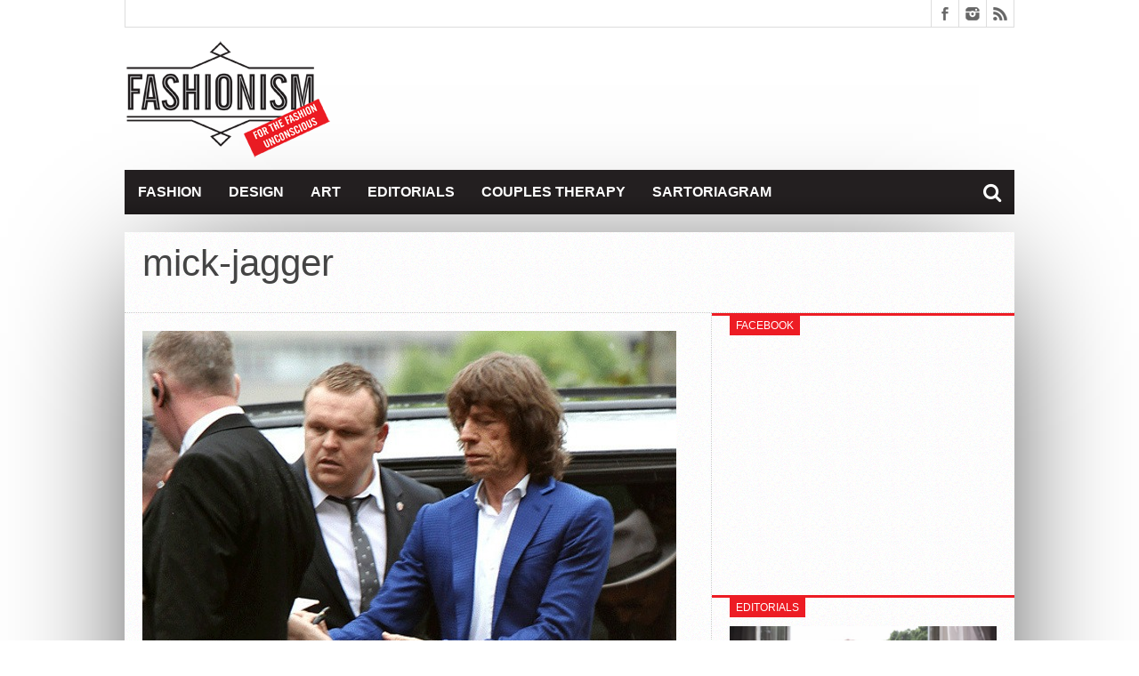

--- FILE ---
content_type: text/html; charset=UTF-8
request_url: https://www.fashionism.gr/26/nike-air-max-2/mick-jagger/
body_size: 9536
content:
<!DOCTYPE html>
<html lang="en-US">
<head>
<meta charset="UTF-8" >
<meta name="viewport" content="width=device-width, initial-scale=1, maximum-scale=1" />


<!--[if lt IE 9]>
<link rel="stylesheet" type="text/css" href="https://www.fashionism.gr/wp-content/themes/fsm/css/iecss.css" />
<![endif]-->
<link rel="shortcut icon" href="/wp-content/uploads/2013/07/favicon.ico" /><link rel="alternate" type="application/rss+xml" title="RSS 2.0" href="https://www.fashionism.gr/feed/" />
<link rel="alternate" type="text/xml" title="RSS .92" href="https://www.fashionism.gr/feed/rss/" />
<link rel="alternate" type="application/atom+xml" title="Atom 0.3" href="https://www.fashionism.gr/feed/atom/" />
<link rel="pingback" href="https://www.fashionism.gr/xmlrpc.php" />

<script type="text/javascript">

  var _gaq = _gaq || [];
  _gaq.push(['_setAccount', 'UA-18583556-1']);
  _gaq.push(['_trackPageview']);

  (function() {
    var ga = document.createElement('script'); ga.type = 'text/javascript'; ga.async = true;
    ga.src = ('https:' == document.location.protocol ? 'https://ssl' : 'http://www') + '.google-analytics.com/ga.js';
    var s = document.getElementsByTagName('script')[0]; s.parentNode.insertBefore(ga, s);
  })();

</script>

	  <meta name='robots' content='index, follow, max-image-preview:large, max-snippet:-1, max-video-preview:-1' />

	<!-- This site is optimized with the Yoast SEO plugin v19.6.1 - https://yoast.com/wordpress/plugins/seo/ -->
	<title>mick-jagger - Fashionism</title>
	<link rel="canonical" href="https://www.fashionism.gr/wp-content/uploads/2014/03/mick-jagger.jpg" />
	<meta property="og:locale" content="en_US" />
	<meta property="og:type" content="article" />
	<meta property="og:title" content="mick-jagger - Fashionism" />
	<meta property="og:url" content="https://www.fashionism.gr/wp-content/uploads/2014/03/mick-jagger.jpg" />
	<meta property="og:site_name" content="Fashionism - Μόδα &amp; Στυλ 2022" />
	<meta property="og:image" content="https://www.fashionism.gr/wp-content/uploads/2014/03/mick-jagger.jpg" />
	<meta property="og:image:width" content="600" />
	<meta property="og:image:height" content="1002" />
	<meta property="og:image:type" content="image/jpeg" />
	<script type="application/ld+json" class="yoast-schema-graph">{"@context":"https://schema.org","@graph":[{"@type":"WebPage","@id":"https://www.fashionism.gr/wp-content/uploads/2014/03/mick-jagger.jpg","url":"https://www.fashionism.gr/wp-content/uploads/2014/03/mick-jagger.jpg","name":"mick-jagger - Fashionism","isPartOf":{"@id":"https://www.fashionism.gr/#website"},"primaryImageOfPage":{"@id":"https://www.fashionism.gr/wp-content/uploads/2014/03/mick-jagger.jpg#primaryimage"},"image":{"@id":"https://www.fashionism.gr/wp-content/uploads/2014/03/mick-jagger.jpg#primaryimage"},"thumbnailUrl":"https://www.fashionism.gr/wp-content/uploads/2014/03/mick-jagger.jpg","datePublished":"2014-03-26T01:31:44+00:00","dateModified":"2014-03-26T01:31:44+00:00","breadcrumb":{"@id":"https://www.fashionism.gr/wp-content/uploads/2014/03/mick-jagger.jpg#breadcrumb"},"inLanguage":"en-US","potentialAction":[{"@type":"ReadAction","target":["https://www.fashionism.gr/wp-content/uploads/2014/03/mick-jagger.jpg"]}]},{"@type":"ImageObject","inLanguage":"en-US","@id":"https://www.fashionism.gr/wp-content/uploads/2014/03/mick-jagger.jpg#primaryimage","url":"https://www.fashionism.gr/wp-content/uploads/2014/03/mick-jagger.jpg","contentUrl":"https://www.fashionism.gr/wp-content/uploads/2014/03/mick-jagger.jpg","width":600,"height":1002},{"@type":"BreadcrumbList","@id":"https://www.fashionism.gr/wp-content/uploads/2014/03/mick-jagger.jpg#breadcrumb","itemListElement":[{"@type":"ListItem","position":1,"name":"Home","item":"https://www.fashionism.gr/"},{"@type":"ListItem","position":2,"name":"Street Life to the Max","item":"http://www.fashionism.gr/26/nike-air-max-2/"},{"@type":"ListItem","position":3,"name":"mick-jagger"}]},{"@type":"WebSite","@id":"https://www.fashionism.gr/#website","url":"https://www.fashionism.gr/","name":"Fashionism - Μόδα &amp; Στυλ 2022","description":"","potentialAction":[{"@type":"SearchAction","target":{"@type":"EntryPoint","urlTemplate":"https://www.fashionism.gr/?s={search_term_string}"},"query-input":"required name=search_term_string"}],"inLanguage":"en-US"}]}</script>
	<!-- / Yoast SEO plugin. -->


<link rel='dns-prefetch' href='//netdna.bootstrapcdn.com' />
<link rel='dns-prefetch' href='//s.w.org' />
<link rel='dns-prefetch' href='//c0.wp.com' />
<link rel="alternate" type="application/rss+xml" title="Fashionism - Μόδα &amp; Στυλ 2022 &raquo; Feed" href="https://www.fashionism.gr/feed/" />
<link rel="alternate" type="application/rss+xml" title="Fashionism - Μόδα &amp; Στυλ 2022 &raquo; Comments Feed" href="https://www.fashionism.gr/comments/feed/" />
<link rel="alternate" type="application/rss+xml" title="Fashionism - Μόδα &amp; Στυλ 2022 &raquo; mick-jagger Comments Feed" href="https://www.fashionism.gr/26/nike-air-max-2/mick-jagger/feed/" />
<script type="text/javascript">
window._wpemojiSettings = {"baseUrl":"https:\/\/s.w.org\/images\/core\/emoji\/14.0.0\/72x72\/","ext":".png","svgUrl":"https:\/\/s.w.org\/images\/core\/emoji\/14.0.0\/svg\/","svgExt":".svg","source":{"concatemoji":"https:\/\/www.fashionism.gr\/wp-includes\/js\/wp-emoji-release.min.js?ver=6.0.11"}};
/*! This file is auto-generated */
!function(e,a,t){var n,r,o,i=a.createElement("canvas"),p=i.getContext&&i.getContext("2d");function s(e,t){var a=String.fromCharCode,e=(p.clearRect(0,0,i.width,i.height),p.fillText(a.apply(this,e),0,0),i.toDataURL());return p.clearRect(0,0,i.width,i.height),p.fillText(a.apply(this,t),0,0),e===i.toDataURL()}function c(e){var t=a.createElement("script");t.src=e,t.defer=t.type="text/javascript",a.getElementsByTagName("head")[0].appendChild(t)}for(o=Array("flag","emoji"),t.supports={everything:!0,everythingExceptFlag:!0},r=0;r<o.length;r++)t.supports[o[r]]=function(e){if(!p||!p.fillText)return!1;switch(p.textBaseline="top",p.font="600 32px Arial",e){case"flag":return s([127987,65039,8205,9895,65039],[127987,65039,8203,9895,65039])?!1:!s([55356,56826,55356,56819],[55356,56826,8203,55356,56819])&&!s([55356,57332,56128,56423,56128,56418,56128,56421,56128,56430,56128,56423,56128,56447],[55356,57332,8203,56128,56423,8203,56128,56418,8203,56128,56421,8203,56128,56430,8203,56128,56423,8203,56128,56447]);case"emoji":return!s([129777,127995,8205,129778,127999],[129777,127995,8203,129778,127999])}return!1}(o[r]),t.supports.everything=t.supports.everything&&t.supports[o[r]],"flag"!==o[r]&&(t.supports.everythingExceptFlag=t.supports.everythingExceptFlag&&t.supports[o[r]]);t.supports.everythingExceptFlag=t.supports.everythingExceptFlag&&!t.supports.flag,t.DOMReady=!1,t.readyCallback=function(){t.DOMReady=!0},t.supports.everything||(n=function(){t.readyCallback()},a.addEventListener?(a.addEventListener("DOMContentLoaded",n,!1),e.addEventListener("load",n,!1)):(e.attachEvent("onload",n),a.attachEvent("onreadystatechange",function(){"complete"===a.readyState&&t.readyCallback()})),(e=t.source||{}).concatemoji?c(e.concatemoji):e.wpemoji&&e.twemoji&&(c(e.twemoji),c(e.wpemoji)))}(window,document,window._wpemojiSettings);
</script>
<style type="text/css">
img.wp-smiley,
img.emoji {
	display: inline !important;
	border: none !important;
	box-shadow: none !important;
	height: 1em !important;
	width: 1em !important;
	margin: 0 0.07em !important;
	vertical-align: -0.1em !important;
	background: none !important;
	padding: 0 !important;
}
</style>
	<link rel='stylesheet' id='wp-block-library-css'  href='https://c0.wp.com/c/6.0.11/wp-includes/css/dist/block-library/style.min.css' type='text/css' media='all' />
<style id='wp-block-library-inline-css' type='text/css'>
.has-text-align-justify{text-align:justify;}
</style>
<link rel='stylesheet' id='mediaelement-css'  href='https://c0.wp.com/c/6.0.11/wp-includes/js/mediaelement/mediaelementplayer-legacy.min.css' type='text/css' media='all' />
<link rel='stylesheet' id='wp-mediaelement-css'  href='https://c0.wp.com/c/6.0.11/wp-includes/js/mediaelement/wp-mediaelement.min.css' type='text/css' media='all' />
<style id='global-styles-inline-css' type='text/css'>
body{--wp--preset--color--black: #000000;--wp--preset--color--cyan-bluish-gray: #abb8c3;--wp--preset--color--white: #ffffff;--wp--preset--color--pale-pink: #f78da7;--wp--preset--color--vivid-red: #cf2e2e;--wp--preset--color--luminous-vivid-orange: #ff6900;--wp--preset--color--luminous-vivid-amber: #fcb900;--wp--preset--color--light-green-cyan: #7bdcb5;--wp--preset--color--vivid-green-cyan: #00d084;--wp--preset--color--pale-cyan-blue: #8ed1fc;--wp--preset--color--vivid-cyan-blue: #0693e3;--wp--preset--color--vivid-purple: #9b51e0;--wp--preset--gradient--vivid-cyan-blue-to-vivid-purple: linear-gradient(135deg,rgba(6,147,227,1) 0%,rgb(155,81,224) 100%);--wp--preset--gradient--light-green-cyan-to-vivid-green-cyan: linear-gradient(135deg,rgb(122,220,180) 0%,rgb(0,208,130) 100%);--wp--preset--gradient--luminous-vivid-amber-to-luminous-vivid-orange: linear-gradient(135deg,rgba(252,185,0,1) 0%,rgba(255,105,0,1) 100%);--wp--preset--gradient--luminous-vivid-orange-to-vivid-red: linear-gradient(135deg,rgba(255,105,0,1) 0%,rgb(207,46,46) 100%);--wp--preset--gradient--very-light-gray-to-cyan-bluish-gray: linear-gradient(135deg,rgb(238,238,238) 0%,rgb(169,184,195) 100%);--wp--preset--gradient--cool-to-warm-spectrum: linear-gradient(135deg,rgb(74,234,220) 0%,rgb(151,120,209) 20%,rgb(207,42,186) 40%,rgb(238,44,130) 60%,rgb(251,105,98) 80%,rgb(254,248,76) 100%);--wp--preset--gradient--blush-light-purple: linear-gradient(135deg,rgb(255,206,236) 0%,rgb(152,150,240) 100%);--wp--preset--gradient--blush-bordeaux: linear-gradient(135deg,rgb(254,205,165) 0%,rgb(254,45,45) 50%,rgb(107,0,62) 100%);--wp--preset--gradient--luminous-dusk: linear-gradient(135deg,rgb(255,203,112) 0%,rgb(199,81,192) 50%,rgb(65,88,208) 100%);--wp--preset--gradient--pale-ocean: linear-gradient(135deg,rgb(255,245,203) 0%,rgb(182,227,212) 50%,rgb(51,167,181) 100%);--wp--preset--gradient--electric-grass: linear-gradient(135deg,rgb(202,248,128) 0%,rgb(113,206,126) 100%);--wp--preset--gradient--midnight: linear-gradient(135deg,rgb(2,3,129) 0%,rgb(40,116,252) 100%);--wp--preset--duotone--dark-grayscale: url('#wp-duotone-dark-grayscale');--wp--preset--duotone--grayscale: url('#wp-duotone-grayscale');--wp--preset--duotone--purple-yellow: url('#wp-duotone-purple-yellow');--wp--preset--duotone--blue-red: url('#wp-duotone-blue-red');--wp--preset--duotone--midnight: url('#wp-duotone-midnight');--wp--preset--duotone--magenta-yellow: url('#wp-duotone-magenta-yellow');--wp--preset--duotone--purple-green: url('#wp-duotone-purple-green');--wp--preset--duotone--blue-orange: url('#wp-duotone-blue-orange');--wp--preset--font-size--small: 13px;--wp--preset--font-size--medium: 20px;--wp--preset--font-size--large: 36px;--wp--preset--font-size--x-large: 42px;}.has-black-color{color: var(--wp--preset--color--black) !important;}.has-cyan-bluish-gray-color{color: var(--wp--preset--color--cyan-bluish-gray) !important;}.has-white-color{color: var(--wp--preset--color--white) !important;}.has-pale-pink-color{color: var(--wp--preset--color--pale-pink) !important;}.has-vivid-red-color{color: var(--wp--preset--color--vivid-red) !important;}.has-luminous-vivid-orange-color{color: var(--wp--preset--color--luminous-vivid-orange) !important;}.has-luminous-vivid-amber-color{color: var(--wp--preset--color--luminous-vivid-amber) !important;}.has-light-green-cyan-color{color: var(--wp--preset--color--light-green-cyan) !important;}.has-vivid-green-cyan-color{color: var(--wp--preset--color--vivid-green-cyan) !important;}.has-pale-cyan-blue-color{color: var(--wp--preset--color--pale-cyan-blue) !important;}.has-vivid-cyan-blue-color{color: var(--wp--preset--color--vivid-cyan-blue) !important;}.has-vivid-purple-color{color: var(--wp--preset--color--vivid-purple) !important;}.has-black-background-color{background-color: var(--wp--preset--color--black) !important;}.has-cyan-bluish-gray-background-color{background-color: var(--wp--preset--color--cyan-bluish-gray) !important;}.has-white-background-color{background-color: var(--wp--preset--color--white) !important;}.has-pale-pink-background-color{background-color: var(--wp--preset--color--pale-pink) !important;}.has-vivid-red-background-color{background-color: var(--wp--preset--color--vivid-red) !important;}.has-luminous-vivid-orange-background-color{background-color: var(--wp--preset--color--luminous-vivid-orange) !important;}.has-luminous-vivid-amber-background-color{background-color: var(--wp--preset--color--luminous-vivid-amber) !important;}.has-light-green-cyan-background-color{background-color: var(--wp--preset--color--light-green-cyan) !important;}.has-vivid-green-cyan-background-color{background-color: var(--wp--preset--color--vivid-green-cyan) !important;}.has-pale-cyan-blue-background-color{background-color: var(--wp--preset--color--pale-cyan-blue) !important;}.has-vivid-cyan-blue-background-color{background-color: var(--wp--preset--color--vivid-cyan-blue) !important;}.has-vivid-purple-background-color{background-color: var(--wp--preset--color--vivid-purple) !important;}.has-black-border-color{border-color: var(--wp--preset--color--black) !important;}.has-cyan-bluish-gray-border-color{border-color: var(--wp--preset--color--cyan-bluish-gray) !important;}.has-white-border-color{border-color: var(--wp--preset--color--white) !important;}.has-pale-pink-border-color{border-color: var(--wp--preset--color--pale-pink) !important;}.has-vivid-red-border-color{border-color: var(--wp--preset--color--vivid-red) !important;}.has-luminous-vivid-orange-border-color{border-color: var(--wp--preset--color--luminous-vivid-orange) !important;}.has-luminous-vivid-amber-border-color{border-color: var(--wp--preset--color--luminous-vivid-amber) !important;}.has-light-green-cyan-border-color{border-color: var(--wp--preset--color--light-green-cyan) !important;}.has-vivid-green-cyan-border-color{border-color: var(--wp--preset--color--vivid-green-cyan) !important;}.has-pale-cyan-blue-border-color{border-color: var(--wp--preset--color--pale-cyan-blue) !important;}.has-vivid-cyan-blue-border-color{border-color: var(--wp--preset--color--vivid-cyan-blue) !important;}.has-vivid-purple-border-color{border-color: var(--wp--preset--color--vivid-purple) !important;}.has-vivid-cyan-blue-to-vivid-purple-gradient-background{background: var(--wp--preset--gradient--vivid-cyan-blue-to-vivid-purple) !important;}.has-light-green-cyan-to-vivid-green-cyan-gradient-background{background: var(--wp--preset--gradient--light-green-cyan-to-vivid-green-cyan) !important;}.has-luminous-vivid-amber-to-luminous-vivid-orange-gradient-background{background: var(--wp--preset--gradient--luminous-vivid-amber-to-luminous-vivid-orange) !important;}.has-luminous-vivid-orange-to-vivid-red-gradient-background{background: var(--wp--preset--gradient--luminous-vivid-orange-to-vivid-red) !important;}.has-very-light-gray-to-cyan-bluish-gray-gradient-background{background: var(--wp--preset--gradient--very-light-gray-to-cyan-bluish-gray) !important;}.has-cool-to-warm-spectrum-gradient-background{background: var(--wp--preset--gradient--cool-to-warm-spectrum) !important;}.has-blush-light-purple-gradient-background{background: var(--wp--preset--gradient--blush-light-purple) !important;}.has-blush-bordeaux-gradient-background{background: var(--wp--preset--gradient--blush-bordeaux) !important;}.has-luminous-dusk-gradient-background{background: var(--wp--preset--gradient--luminous-dusk) !important;}.has-pale-ocean-gradient-background{background: var(--wp--preset--gradient--pale-ocean) !important;}.has-electric-grass-gradient-background{background: var(--wp--preset--gradient--electric-grass) !important;}.has-midnight-gradient-background{background: var(--wp--preset--gradient--midnight) !important;}.has-small-font-size{font-size: var(--wp--preset--font-size--small) !important;}.has-medium-font-size{font-size: var(--wp--preset--font-size--medium) !important;}.has-large-font-size{font-size: var(--wp--preset--font-size--large) !important;}.has-x-large-font-size{font-size: var(--wp--preset--font-size--x-large) !important;}
</style>
<link rel='stylesheet' id='wp-lightbox-2.min.css-css'  href='https://www.fashionism.gr/wp-content/plugins/wp-lightbox-2/styles/lightbox.min.css?ver=1.3.4' type='text/css' media='all' />
<link rel='stylesheet' id='mvp-style-css'  href='https://www.fashionism.gr/wp-content/themes/fsm/style.css?ver=6.0.11' type='text/css' media='all' />
<link rel='stylesheet' id='reset-css'  href='https://www.fashionism.gr/wp-content/themes/fsm/css/reset.css?ver=6.0.11' type='text/css' media='all' />
<link rel='stylesheet' id='mvp-fontawesome-css'  href='//netdna.bootstrapcdn.com/font-awesome/4.4.0/css/font-awesome.css?ver=6.0.11' type='text/css' media='all' />
<link rel='stylesheet' id='media-queries-css'  href='https://www.fashionism.gr/wp-content/themes/fsm/css/media-queries.css?ver=6.0.11' type='text/css' media='all' />
<link rel='stylesheet' id='jetpack_css-css'  href='https://c0.wp.com/p/jetpack/11.3.1/css/jetpack.css' type='text/css' media='all' />
<script type='text/javascript' src='https://c0.wp.com/c/6.0.11/wp-includes/js/jquery/jquery.min.js' id='jquery-core-js'></script>
<script type='text/javascript' src='https://c0.wp.com/c/6.0.11/wp-includes/js/jquery/jquery-migrate.min.js' id='jquery-migrate-js'></script>
<link rel="https://api.w.org/" href="https://www.fashionism.gr/wp-json/" /><link rel="alternate" type="application/json" href="https://www.fashionism.gr/wp-json/wp/v2/media/17399" /><link rel="EditURI" type="application/rsd+xml" title="RSD" href="https://www.fashionism.gr/xmlrpc.php?rsd" />
<link rel="wlwmanifest" type="application/wlwmanifest+xml" href="https://www.fashionism.gr/wp-includes/wlwmanifest.xml" /> 
<meta name="generator" content="WordPress 6.0.11" />
<link rel='shortlink' href='https://wp.me/a16xaq-4wD' />
<link rel="alternate" type="application/json+oembed" href="https://www.fashionism.gr/wp-json/oembed/1.0/embed?url=https%3A%2F%2Fwww.fashionism.gr%2F26%2Fnike-air-max-2%2Fmick-jagger%2F" />
<link rel="alternate" type="text/xml+oembed" href="https://www.fashionism.gr/wp-json/oembed/1.0/embed?url=https%3A%2F%2Fwww.fashionism.gr%2F26%2Fnike-air-max-2%2Fmick-jagger%2F&#038;format=xml" />
<style>img#wpstats{display:none}</style>
	



<style type='text/css'>

@import url(http://fonts.googleapis.com/css?family=Open+Sans:400,600,700|Open+Sans+Condensed:300,700|Oswald:300,400,700|Alegreya:400|Open+Sans+Condensed:100,200,300,400,500,600,700,800,900|Ubuntu:100,200,300,400,500,600,700,800,900|Ubuntu:100,200,300,400,500,600,700,800,900&subset=latin,latin-ext,cyrillic,cyrillic-ext,greek-ext,greek,vietnamese);

#main-nav .menu li a,
#main-nav .menu li ul li a {
	font-family: 'Open Sans Condensed', sans-serif;
	}

.main-text h1,
.sub-text h2 {
	font-family: 'Ubuntu', sans-serif;
	}

.home-widget .cat-dark-text h2,
.home-widget .category-light h2 a,
.sidebar-small-widget .category-light h2 a,
ul.home-carousel li h2,
h1.headline,
h1.headline-page,
.prev-post a,
.next-post a,
.related-text a,
#post-404 h1,
h3.cat-header,
.archive-text h2 a,
.archive-text-noimg h2 a,
ul.widget-buzz li h2 a,
.sidebar-widget .cat-dark-text h2,
.sidebar-widget .category-light h2 a,
.footer-widget .category-light h2 a {
	font-family: 'Ubuntu', sans-serif;
	}

#logo-wrapper,
#logo-small {
	height: 145px;
	}

#main-nav .menu li:hover ul li a {
	background: #231f20;
	}

#main-nav .menu li:hover ul li a:hover {
	background: #ed1c24;
	}

#main-nav .menu li:hover,
#main-nav .menu li a:hover,
#main-nav .menu li.current-menu-item,
#main-nav .menu li.current-post-parent {
	background: #ed1c24 url(https://www.fashionism.gr/wp-content/themes/fsm/images/menu-fade.png) repeat-x bottom;
	}

.woocommerce .widget_price_filter .ui-slider .ui-slider-handle,
.woocommerce span.onsale,
.woocommerce #respond input#submit.alt,
.woocommerce a.button.alt,
.woocommerce button.button.alt,
.woocommerce input.button.alt,
.woocommerce #respond input#submit.alt:hover,
.woocommerce a.button.alt:hover,
.woocommerce button.button.alt:hover,
.woocommerce input.button.alt:hover {
	background-color: #ed1c24;
	}

.woocommerce #respond input#submit.alt:hover,
.woocommerce a.button.alt:hover,
.woocommerce button.button.alt:hover,
.woocommerce input.button.alt:hover {
	opacity: 0.8;
	}

span.comment-count,
h3.post-header,
h3.comment-header,
h3.home-widget-header,
h3.small-widget-header,
h3.sidebar-widget-header,
span.post-tags-header,
.post-tags a:hover,
ul.tabber-widget li.active,
ul.tabber-widget li:hover,
.tag-cloud a:hover,
.woocommerce .widget_price_filter .ui-slider .ui-slider-range {
	background: #ed1c24;
	}

span.home-widget-header,
span.small-widget-header,
span.sidebar-widget-header,
ul.tabber-widget,
#comments,
#related-posts {
	border-top: 3px solid #ed1c24;
	}

ol.commentlist {
	border-bottom: 3px solid #ed1c24;
	}

.prev-post,
.next-post {
	color: #ed1c24;
	}

#nav-wrapper {
	background: #231f20 url(https://www.fashionism.gr/wp-content/themes/fsm/images/menu-fade.png) repeat-x bottom;
	}

.search-fly-wrap {
	background: #231f20;
	}

#nav-mobi select {
	background: #231f20 url(https://www.fashionism.gr/wp-content/themes/fsm/images/triangle-dark.png) no-repeat right;
	}

a, a:visited {
	color: #fa4b2a;
	}

#wallpaper {
	background: url() no-repeat 50% 0;
	}

</style>


<style type="text/css">
#main-nav {
	max-width: 950px;
	}
</style>


</head>

<body class="attachment attachment-template-default single single-attachment postid-17399 attachmentid-17399 attachment-jpeg">

<div id="site">
	<div id="fly-wrap">
	<div class="fly-wrap-out">
		<div class="fly-side-wrap">
			<ul class="fly-bottom-soc left relative">
									<li class="fb-soc">
						<a href="https://www.facebook.com/fashionism.gr/" target="_blank">
						<i class="fa fa-facebook-square fa-2"></i>
						</a>
					</li>
																					<li class="inst-soc">
						<a href="https://www.instagram.com/some_chrs/" target="_blank">
						<i class="fa fa-instagram fa-2"></i>
						</a>
					</li>
																													<li class="rss-soc">
						<a href="https://www.fashionism.gr/feed/rss/" target="_blank">
						<i class="fa fa-rss fa-2"></i>
						</a>
					</li>
							</ul>
		</div><!--fly-side-wrap-->
		<div class="fly-wrap-in">
			<div id="fly-menu-wrap">
				<nav class="fly-nav-menu left relative">
					<div class="menu-main-menu-container"><ul id="menu-main-menu" class="menu"><li id="menu-item-6" class="menu-item menu-item-type-taxonomy menu-item-object-category menu-item-6"><a href="https://www.fashionism.gr/category/fashion/">Fashion</a></li>
<li id="menu-item-7" class="menu-item menu-item-type-taxonomy menu-item-object-category menu-item-has-children menu-item-7"><a href="https://www.fashionism.gr/category/design/">Design</a>
<ul class="sub-menu">
	<li id="menu-item-8" class="menu-item menu-item-type-taxonomy menu-item-object-category menu-item-8"><a href="https://www.fashionism.gr/category/things/">Things</a></li>
	<li id="menu-item-9" class="menu-item menu-item-type-taxonomy menu-item-object-category menu-item-9"><a href="https://www.fashionism.gr/category/spaces/">Spaces</a></li>
</ul>
</li>
<li id="menu-item-5" class="menu-item menu-item-type-taxonomy menu-item-object-category menu-item-5"><a href="https://www.fashionism.gr/category/art/">Art</a></li>
<li id="menu-item-11" class="menu-item menu-item-type-custom menu-item-object-custom menu-item-11"><a href="http://www.fashionism.gr/category/edito/">Editorials</a></li>
<li id="menu-item-12" class="menu-item menu-item-type-custom menu-item-object-custom menu-item-12"><a href="http://www.fashionism.gr/category/couples/">Couples Therapy</a></li>
<li id="menu-item-10" class="menu-item menu-item-type-custom menu-item-object-custom menu-item-10"><a href="http://www.fashionism.gr/category/the-sartoriagram/">Sartoriagram</a></li>
</ul></div>				</nav>
			</div><!--fly-menu-wrap-->
		</div><!--fly-wrap-in-->
	</div><!--fly-wrap-out-->
</div><!--fly-wrap-->		<div id="bot-wrap">
	<div id="wrapper">
				<div id="header-wrapper">
			<div id="top-header-wrapper">
				<div id="top-nav">
									</div><!--top-nav-->
				<div id="content-social">
					<ul>
												<li><a href="https://www.facebook.com/fashionism.gr/" alt="Facebook" class="fb-but" target="_blank"></a></li>
																														<li><a href="https://www.instagram.com/some_chrs/" alt="Instagram" class="instagram-but" target="_blank"></a></li>
																																				<li><a href="https://www.fashionism.gr/feed/rss/" alt="RSS Feed" class="rss-but"></a></li>
					</ul>
				</div><!--content-social-->
			</div><!--top-header-wrapper-->
									<div id="logo-small" itemscope itemtype="http://schema.org/Organization">
									<a itemprop="url" href="https://www.fashionism.gr"><img itemprop="logo" src="/wp-content/uploads/2013/12/fashionism_site.png" alt="Fashionism &#8211; Μόδα &amp; Στυλ 2022" /></a>
							</div><!--logo-small-->
					</div><!--header-wrapper-->
		<div id="nav-wrapper">
			<div class="fly-but-wrap left relative fly-boxed">
				<span></span>
				<span></span>
				<span></span>
				<span></span>
			</div><!--fly-but-wrap-->
			<div id="main-nav">
				<div class="menu-main-menu-container"><ul id="menu-main-menu-1" class="menu"><li class="menu-item menu-item-type-taxonomy menu-item-object-category menu-item-6"><a href="https://www.fashionism.gr/category/fashion/">Fashion</a></li>
<li class="menu-item menu-item-type-taxonomy menu-item-object-category menu-item-has-children menu-item-7"><a href="https://www.fashionism.gr/category/design/">Design</a>
<ul class="sub-menu">
	<li class="menu-item menu-item-type-taxonomy menu-item-object-category menu-item-8"><a href="https://www.fashionism.gr/category/things/">Things</a></li>
	<li class="menu-item menu-item-type-taxonomy menu-item-object-category menu-item-9"><a href="https://www.fashionism.gr/category/spaces/">Spaces</a></li>
</ul>
</li>
<li class="menu-item menu-item-type-taxonomy menu-item-object-category menu-item-5"><a href="https://www.fashionism.gr/category/art/">Art</a></li>
<li class="menu-item menu-item-type-custom menu-item-object-custom menu-item-11"><a href="http://www.fashionism.gr/category/edito/">Editorials</a></li>
<li class="menu-item menu-item-type-custom menu-item-object-custom menu-item-12"><a href="http://www.fashionism.gr/category/couples/">Couples Therapy</a></li>
<li class="menu-item menu-item-type-custom menu-item-object-custom menu-item-10"><a href="http://www.fashionism.gr/category/the-sartoriagram/">Sartoriagram</a></li>
</ul></div>			</div><!--main-nav-->
			<div class="nav-search-wrap left relative">
				<span class="nav-search-but left"><i class="fa fa-search fa-2"></i></span>
				<div class="search-fly-wrap">
					<form method="get" id="searchform" action="https://www.fashionism.gr/">
	<input type="text" name="s" id="s" value="Type Search term and press enter" onfocus='if (this.value == "Type Search term and press enter") { this.value = ""; }' onblur='if (this.value == "") { this.value = "Type Search term and press enter"; }' />
	<input type="hidden" id="search-button" />
</form>				</div><!--search-fly-wrap-->
			</div><!--nav-search-wrap-->
		</div><!--nav-wrapper-->
		
<div id="main">
	<div id="content-wrapper">
				<div id="title-main">
			<h1 class="headline">mick-jagger</h1>
		</div><!--title-main-->
		<div class="mvp-cont-out">
			<div class="mvp-cont-in">
		<div id="home-main">
			<div id="post-area" class="post-17399 attachment type-attachment status-inherit hentry">
								<div id="content-area">
  										<a href="https://www.fashionism.gr/wp-content/uploads/2014/03/mick-jagger.jpg" title="mick-jagger" rel="attachment"><img src="https://www.fashionism.gr/wp-content/uploads/2014/03/mick-jagger.jpg" class="attachment-medium" alt="mick-jagger" /></a>
									</div><!--content-area-->
			</div><!--post-area-->
		</div><!--home-main-->
			</div><!--mvp-cont-in-->
<div id="sidebar-wrapper">
	<ul>
		<li id="ht_facebook_widget-3" class="sidebar-widget ht_facebook_widget"><span class="sidebar-widget-header"><h3 class="sidebar-widget-header">Facebook</h3></span>
		<iframe src="//www.facebook.com/plugins/likebox.php?href=https://www.facebook.com/fashionism.gr&amp;width=300&amp;height=258&amp;show_faces=true&amp;colorscheme=light&amp;stream=false&amp;show_border=false&amp;header=false" scrolling="no" frameborder="0" style="border:none; overflow:hidden; width:300; height:258px;" allowTransparency="true"></iframe>


		</li><li id="ht_catlight_link_widget-4" class="sidebar-widget ht_catlight_link_widget"><span class="sidebar-widget-header"><h3 class="sidebar-widget-header">Editorials</h3></span>

					<div class="category-light">
												<div class="cat-light-top">
															<a href="https://www.fashionism.gr/04/nidodileda-4/"><img width="620" height="400" src="https://www.fashionism.gr/wp-content/uploads/2020/02/Nidodiledafr-620x400.jpg" class="attachment-post-thumb size-post-thumb wp-post-image" alt="" loading="lazy" srcset="https://www.fashionism.gr/wp-content/uploads/2020/02/Nidodiledafr-620x400.jpg 620w, https://www.fashionism.gr/wp-content/uploads/2020/02/Nidodiledafr-300x194.jpg 300w, https://www.fashionism.gr/wp-content/uploads/2020/02/Nidodiledafr-85x54.jpg 85w" sizes="(max-width: 620px) 100vw, 620px" /></a>
														<h2><a href="https://www.fashionism.gr/04/nidodileda-4/">La bohème within</a></h2>
							
							<p>Η Τόνια και η Νάντια δεν χρειάζονται εμένα για να σας πείσω να ψωνίσετε &#8211; τις ξέρετε ήδη, πιθανότατα τις ακολουθείτε στο instagram, έχετε αγοράσει και έχετε μείνει ικανοποιημένες...</p>
																				</div><!--cat-light-top-->
																		<div class="cat-light-bottom">
							<ul>
																<li>
																			<a href="https://www.fashionism.gr/03/the-c-edition-2/"><img width="85" height="54" src="https://www.fashionism.gr/wp-content/uploads/2019/02/The-C-Editionfr-1-85x54.jpg" class="attachment-small-thumb size-small-thumb wp-post-image" alt="" loading="lazy" srcset="https://www.fashionism.gr/wp-content/uploads/2019/02/The-C-Editionfr-1-85x54.jpg 85w, https://www.fashionism.gr/wp-content/uploads/2019/02/The-C-Editionfr-1-200x129.jpg 200w, https://www.fashionism.gr/wp-content/uploads/2019/02/The-C-Editionfr-1-300x194.jpg 300w, https://www.fashionism.gr/wp-content/uploads/2019/02/The-C-Editionfr-1.jpg 620w" sizes="(max-width: 85px) 100vw, 85px" /></a>
																		<span class="list-byline"><a href="https://www.fashionism.gr/author/chroik/" title="Posts by xrysa" rel="author">xrysa</a> | 03/02/2019</span>
									<p><a href="https://www.fashionism.gr/03/the-c-edition-2/">Bodies for business/sin</a></p>
								</li>
																<li>
																			<a href="https://www.fashionism.gr/21/2plus1equals2/"><img width="85" height="54" src="https://www.fashionism.gr/wp-content/uploads/2019/01/2plus1equals25-1-85x54.jpg" class="attachment-small-thumb size-small-thumb wp-post-image" alt="" loading="lazy" srcset="https://www.fashionism.gr/wp-content/uploads/2019/01/2plus1equals25-1-85x54.jpg 85w, https://www.fashionism.gr/wp-content/uploads/2019/01/2plus1equals25-1-300x194.jpg 300w, https://www.fashionism.gr/wp-content/uploads/2019/01/2plus1equals25-1-620x400.jpg 620w" sizes="(max-width: 85px) 100vw, 85px" /></a>
																		<span class="list-byline"><a href="https://www.fashionism.gr/author/chroik/" title="Posts by xrysa" rel="author">xrysa</a> | 21/01/2019</span>
									<p><a href="https://www.fashionism.gr/21/2plus1equals2/">Ocean Goth</a></p>
								</li>
																<li>
																			<a href="https://www.fashionism.gr/27/nairi-peltegian/"><img width="85" height="54" src="https://www.fashionism.gr/wp-content/uploads/2018/09/Nairifr-85x54.jpg" class="attachment-small-thumb size-small-thumb wp-post-image" alt="" loading="lazy" srcset="https://www.fashionism.gr/wp-content/uploads/2018/09/Nairifr-85x54.jpg 85w, https://www.fashionism.gr/wp-content/uploads/2018/09/Nairifr-200x128.jpg 200w, https://www.fashionism.gr/wp-content/uploads/2018/09/Nairifr-300x194.jpg 300w, https://www.fashionism.gr/wp-content/uploads/2018/09/Nairifr-620x400.jpg 620w, https://www.fashionism.gr/wp-content/uploads/2018/09/Nairifr.jpg 625w" sizes="(max-width: 85px) 100vw, 85px" /></a>
																		<span class="list-byline"><a href="https://www.fashionism.gr/author/chroik/" title="Posts by xrysa" rel="author">xrysa</a> | 27/09/2018</span>
									<p><a href="https://www.fashionism.gr/27/nairi-peltegian/">Blue jean baby, L.A. lady</a></p>
								</li>
																<li>
																			<a href="https://www.fashionism.gr/24/2wo1ne2-4/"><img width="85" height="54" src="https://www.fashionism.gr/wp-content/uploads/2018/04/10-85x54.jpg" class="attachment-small-thumb size-small-thumb wp-post-image" alt="" loading="lazy" srcset="https://www.fashionism.gr/wp-content/uploads/2018/04/10-85x54.jpg 85w, https://www.fashionism.gr/wp-content/uploads/2018/04/10-300x194.jpg 300w, https://www.fashionism.gr/wp-content/uploads/2018/04/10-620x400.jpg 620w" sizes="(max-width: 85px) 100vw, 85px" /></a>
																		<span class="list-byline"><a href="https://www.fashionism.gr/author/chroik/" title="Posts by xrysa" rel="author">xrysa</a> | 24/04/2018</span>
									<p><a href="https://www.fashionism.gr/24/2wo1ne2-4/">Καλοκαίρι στην Πράγα</a></p>
								</li>
																<li>
																			<a href="https://www.fashionism.gr/12/2wo1ne2-3/"><img width="85" height="54" src="https://www.fashionism.gr/wp-content/uploads/2017/12/212c2-85x54.jpg" class="attachment-small-thumb size-small-thumb wp-post-image" alt="" loading="lazy" srcset="https://www.fashionism.gr/wp-content/uploads/2017/12/212c2-85x54.jpg 85w, https://www.fashionism.gr/wp-content/uploads/2017/12/212c2-300x194.jpg 300w, https://www.fashionism.gr/wp-content/uploads/2017/12/212c2-620x400.jpg 620w" sizes="(max-width: 85px) 100vw, 85px" /></a>
																		<span class="list-byline"><a href="https://www.fashionism.gr/author/chroik/" title="Posts by xrysa" rel="author">xrysa</a> | 12/12/2017</span>
									<p><a href="https://www.fashionism.gr/12/2wo1ne2-3/">Πόσο κάνει 2+1 στα ρώσικα</a></p>
								</li>
															</ul>
						</div><!--cat-light-bottom-->
											</div><!--category-light-->


		</li><li id="ht_catlight_link_widget-5" class="sidebar-widget ht_catlight_link_widget"><span class="sidebar-widget-header"><h3 class="sidebar-widget-header">Couples Therapy</h3></span>

					<div class="category-light">
												<div class="cat-light-top">
															<a href="https://www.fashionism.gr/16/couples-therapy-8/"><img width="620" height="400" src="https://www.fashionism.gr/wp-content/uploads/2016/11/Nidodiledafr-620x400.jpg" class="attachment-post-thumb size-post-thumb wp-post-image" alt="" loading="lazy" srcset="https://www.fashionism.gr/wp-content/uploads/2016/11/Nidodiledafr-620x400.jpg 620w, https://www.fashionism.gr/wp-content/uploads/2016/11/Nidodiledafr-300x194.jpg 300w, https://www.fashionism.gr/wp-content/uploads/2016/11/Nidodiledafr-85x54.jpg 85w" sizes="(max-width: 620px) 100vw, 620px" /></a>
														<h2><a href="https://www.fashionism.gr/16/couples-therapy-8/">Couples Therapy</a></h2>
							
							<p>Πριν κάτι μήνες μου καρφώθηκε στο μυαλό η ιδέα ότι στοιχίζω στην ψηφιακή ανθρωπότητα πολύ bandwidth και τρόμαξα με την υποψία ότι, ίσως χωρίς να το ομολογώ, έχω αρχίσει...</p>
																				</div><!--cat-light-top-->
																	</div><!--category-light-->


		</li>	</ul>
</div><!--sidebar-wrapper--></div><!--mvp-cont-out-->
				<div id="footer-wrapper">
					<div id="footer-top">
						<ul>
													</ul>
					</div><!--footer-top-->
					<div id="footer-bottom">
						<p>Copyright © 2010 - 2022 Fashionism.gr</p><div class="menu-footer-menu-container"><ul id="menu-footer-menu" class="menu"><li id="menu-item-13234" class="menu-item menu-item-type-post_type menu-item-object-page current_page_parent menu-item-13234"><a href="https://www.fashionism.gr/home/">Home</a></li>
<li id="menu-item-13233" class="menu-item menu-item-type-post_type menu-item-object-page menu-item-13233"><a href="https://www.fashionism.gr/contact/">Contact</a></li>
</ul></div>					</div><!--footer-bottom-->
				</div><!--footer-wrapper-->
			</div><!--content-wrapper-->
		</div><!--main-->
	</div><!--wrapper-->
	</div><!--bot-wrap-->
</div><!--site-->


<script type='text/javascript'>
//<![CDATA[
jQuery(document).ready(function($){

	// Main Menu Dropdown Toggle
	$('.menu-item-has-children a').click(function(event){
	  event.stopPropagation();
	  location.href = this.href;
  	});

	$('.menu-item-has-children').click(function(){
    	  $(this).addClass('toggled');
    	  if($('.menu-item-has-children').hasClass('toggled'))
    	  {
    	  $(this).children('ul').toggle();
	  $('.fly-nav-menu').getNiceScroll().resize();
	  }
	  $(this).toggleClass('tog-minus');
    	  return false;
  	});

	// Main Menu Scroll
	$(window).load(function(){
	  $('.fly-nav-menu').niceScroll({cursorcolor:"#888",cursorwidth: 7,cursorborder: 0,zindex:999999});
	});

var aboveHeight = $('#header-wrapper').outerHeight();
$(window).scroll(function(){
	if ($(window).scrollTop() > aboveHeight){
	$('#nav-wrapper').addClass('fixed').css('top','0');
	$('#bot-wrap').css('margin-top','70px');
	$('#header-wrapper').css('top','-50px');
	$('.nav-logo-fade').css('display','block');
	} else {
	$('#nav-wrapper').removeClass('fixed');
	$('#bot-wrap').css('margin-top','0');
	$('#header-wrapper').css('top','0');
	$('.nav-logo-fade').css('display','none');
	}
});

  	// Fly-Out Navigation

	$(".fly-but-wrap").on('click', function(){
		$("#fly-wrap").toggleClass("fly-menu");
  		$("#wallpaper").toggleClass("fly-content");
  		$("#header-wrapper").toggleClass("fly-content");
  		$("#nav-wrapper").toggleClass("main-nav-over");
  		$("#main").toggleClass("fly-content");
  		$(".fly-but-wrap").toggleClass("fly-open");
	});

$('.carousel-wrapper').elastislide({
	imageW 	: 229,
	minItems	: 1,
	margin		: 0
});
});
//]]>
</script>

<div id="fb-root"></div>
<script>
//<![CDATA[
(function(d, s, id) {
  var js, fjs = d.getElementsByTagName(s)[0];
  if (d.getElementById(id)) return;
  js = d.createElement(s); js.id = id;
  js.async = true;
  js.src = "//connect.facebook.net/en_US/all.js#xfbml=1";
  fjs.parentNode.insertBefore(js, fjs);
}(document, 'script', 'facebook-jssdk'));
//]]>
</script>

<script type='text/javascript' src='https://c0.wp.com/c/6.0.11/wp-includes/js/comment-reply.min.js' id='comment-reply-js'></script>
<script type='text/javascript' id='wp-jquery-lightbox-js-extra'>
/* <![CDATA[ */
var JQLBSettings = {"fitToScreen":"0","resizeSpeed":"400","displayDownloadLink":"0","navbarOnTop":"0","loopImages":"","resizeCenter":"","marginSize":"","linkTarget":"_self","help":"","prevLinkTitle":"previous image","nextLinkTitle":"next image","prevLinkText":"\u00ab Previous","nextLinkText":"Next \u00bb","closeTitle":"close image gallery","image":"Image ","of":" of ","download":"Download","jqlb_overlay_opacity":"80","jqlb_overlay_color":"#000000","jqlb_overlay_close":"1","jqlb_border_width":"10","jqlb_border_color":"#ffffff","jqlb_border_radius":"0","jqlb_image_info_background_transparency":"100","jqlb_image_info_bg_color":"#ffffff","jqlb_image_info_text_color":"#000000","jqlb_image_info_text_fontsize":"10","jqlb_show_text_for_image":"1","jqlb_next_image_title":"next image","jqlb_previous_image_title":"previous image","jqlb_next_button_image":"https:\/\/www.fashionism.gr\/wp-content\/plugins\/wp-lightbox-2\/styles\/images\/next.gif","jqlb_previous_button_image":"https:\/\/www.fashionism.gr\/wp-content\/plugins\/wp-lightbox-2\/styles\/images\/prev.gif","jqlb_maximum_width":"","jqlb_maximum_height":"","jqlb_show_close_button":"1","jqlb_close_image_title":"close image gallery","jqlb_close_image_max_heght":"22","jqlb_image_for_close_lightbox":"https:\/\/www.fashionism.gr\/wp-content\/plugins\/wp-lightbox-2\/styles\/images\/closelabel.gif","jqlb_keyboard_navigation":"1","jqlb_popup_size_fix":"0"};
/* ]]> */
</script>
<script type='text/javascript' src='https://www.fashionism.gr/wp-content/plugins/wp-lightbox-2/js/dist/wp-lightbox-2.min.js?ver=1.3.4.1' id='wp-jquery-lightbox-js'></script>
<script type='text/javascript' src='https://www.fashionism.gr/wp-content/themes/fsm/js/jquery.elastislide.js?ver=6.0.11' id='elastislide-js'></script>
<script type='text/javascript' src='https://www.fashionism.gr/wp-content/themes/fsm/js/scripts.js?ver=6.0.11' id='hottopix-js'></script>
<script type='text/javascript' src='https://www.fashionism.gr/wp-content/themes/fsm/js/respond.min.js?ver=6.0.11' id='respond-js'></script>
<script type='text/javascript' src='https://www.fashionism.gr/wp-content/themes/fsm/js/retina.js?ver=6.0.11' id='retina-js'></script>
<script src='https://stats.wp.com/e-202605.js' defer></script>
<script>
	_stq = window._stq || [];
	_stq.push([ 'view', {v:'ext',j:'1:11.3.1',blog:'16333802',post:'17399',tz:'2',srv:'www.fashionism.gr'} ]);
	_stq.push([ 'clickTrackerInit', '16333802', '17399' ]);
</script>

</body>
</html>